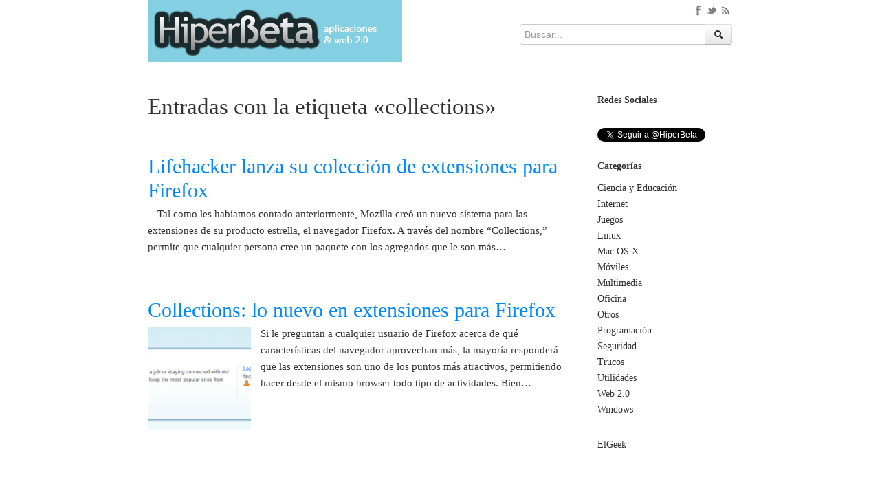

--- FILE ---
content_type: text/html; charset=UTF-8
request_url: https://hiperbeta.com/etiquetas/collections
body_size: 7113
content:
<!doctype html><html lang="es-ES"><head><meta http-equiv="Content-Type" content="text/html; charset=UTF-8" /><meta name="viewport" content="width=device-width, initial-scale=1.0" /><meta name="robots" content="index, follow" /><meta name="author" content="HiperBeta" /><meta name="publisuites-verify-code" content="aHR0cHM6Ly9oaXBlcmJldGEuY29t" /><meta name="google-site-verification" content="1zLYKq8XBgpRYtX7iNJo5-iASUWKqbeCO7EwGxbLXlQ" /><meta name="marketic-verification-token" content="wDs25lxeEv4NSQQAgm5ybw"><link rel="shortcut icon" href="/favicon.ico" type="image/x-icon" /><link rel="icon" href="/favicon.ico" type="image/x-icon" /><link rel="apple-touch-icon" href="/apple-touch-icon.png" /><link data-optimized="1" rel="stylesheet" href="https://hiperbeta.com/wp-content/litespeed/css/63e7f69376974408aa28e66c0fb0a357.css?ver=0a357" media="all" /><link data-optimized="1" rel="stylesheet" href="https://hiperbeta.com/wp-content/litespeed/css/1fd09a98e948a7ed3cecf132957122b3.css?ver=122b3" media="all" /><link data-optimized="1" rel="stylesheet" href="https://hiperbeta.com/wp-content/litespeed/css/168073a8bd42ddac06626e3512a73d30.css?ver=73d30" media="all" /><link data-optimized="1" rel="stylesheet" href="https://hiperbeta.com/wp-content/litespeed/css/26760d139da6a9fe499756e916628bf2.css?ver=28bf2" media="all" /> <script src="https://hiperbeta.com/wp-content/themes/hiperbeta-v5/js/jquery.min.js" type="94de0b6333cb32ca27e0ef3a-text/javascript"></script> <script src="https://hiperbeta.com/wp-content/themes/hiperbeta-v5/js/bootstrap.min.js" type="94de0b6333cb32ca27e0ef3a-text/javascript"></script> <script src="https://hiperbeta.com/wp-content/themes/hiperbeta-v5/js/prettify/prettify.js" type="94de0b6333cb32ca27e0ef3a-text/javascript"></script> <!--[if lt IE 9]> <script src="https://hiperbeta.com/wp-content/themes/hiperbeta-v5/js/html5shiv.js"></script> <![endif]--><link rel="alternate" type="application/rss+xml" title="RSS 2.0" href="https://hiperbeta.com/feed" /><link rel="alternate" type="text/xml" title="RSS .92" href="https://hiperbeta.com/feed/rss" /><link rel="alternate" type="application/atom+xml" title="Atom 0.3" href="https://hiperbeta.com/feed/atom" /><link rel="pingback" href="https://hiperbeta.com/xmlrpc.php" /><link rel='archives' title='2021' href='https://hiperbeta.com/date/2021' /><link rel='archives' title='2019' href='https://hiperbeta.com/date/2019' /><link rel='archives' title='2018' href='https://hiperbeta.com/date/2018' /><link rel='archives' title='2017' href='https://hiperbeta.com/date/2017' /><link rel='archives' title='2016' href='https://hiperbeta.com/date/2016' /><link rel='archives' title='2015' href='https://hiperbeta.com/date/2015' /><link rel='archives' title='2014' href='https://hiperbeta.com/date/2014' /><link rel='archives' title='2011' href='https://hiperbeta.com/date/2011' /><link rel='archives' title='2010' href='https://hiperbeta.com/date/2010' /><link rel='archives' title='2009' href='https://hiperbeta.com/date/2009' /><link rel='archives' title='2008' href='https://hiperbeta.com/date/2008' /><title>collections | HiperBeta</title><meta name="robots" content="max-image-preview:large" /><link rel="canonical" href="https://hiperbeta.com/etiquetas/collections" /><meta name="generator" content="All in One SEO (AIOSEO) 4.6.0" /> <script type="application/ld+json" class="aioseo-schema">{"@context":"https:\/\/schema.org","@graph":[{"@type":"BreadcrumbList","@id":"https:\/\/hiperbeta.com\/etiquetas\/collections#breadcrumblist","itemListElement":[{"@type":"ListItem","@id":"https:\/\/hiperbeta.com\/#listItem","position":1,"name":"Hogar","item":"https:\/\/hiperbeta.com\/","nextItem":"https:\/\/hiperbeta.com\/etiquetas\/collections#listItem"},{"@type":"ListItem","@id":"https:\/\/hiperbeta.com\/etiquetas\/collections#listItem","position":2,"name":"collections","previousItem":"https:\/\/hiperbeta.com\/#listItem"}]},{"@type":"CollectionPage","@id":"https:\/\/hiperbeta.com\/etiquetas\/collections#collectionpage","url":"https:\/\/hiperbeta.com\/etiquetas\/collections","name":"collections | HiperBeta","inLanguage":"es-ES","isPartOf":{"@id":"https:\/\/hiperbeta.com\/#website"},"breadcrumb":{"@id":"https:\/\/hiperbeta.com\/etiquetas\/collections#breadcrumblist"}},{"@type":"Organization","@id":"https:\/\/hiperbeta.com\/#organization","name":"HiperBeta","url":"https:\/\/hiperbeta.com\/"},{"@type":"WebSite","@id":"https:\/\/hiperbeta.com\/#website","url":"https:\/\/hiperbeta.com\/","name":"HiperBeta","description":"Aplicaciones y Web 2.0","inLanguage":"es-ES","publisher":{"@id":"https:\/\/hiperbeta.com\/#organization"}}]}</script> <link rel="alternate" type="application/rss+xml" title="HiperBeta &raquo; Etiqueta collections del feed" href="https://hiperbeta.com/etiquetas/collections/feed" /> <script type="94de0b6333cb32ca27e0ef3a-text/javascript">/*  */
window._wpemojiSettings = {"baseUrl":"https:\/\/s.w.org\/images\/core\/emoji\/15.0.3\/72x72\/","ext":".png","svgUrl":"https:\/\/s.w.org\/images\/core\/emoji\/15.0.3\/svg\/","svgExt":".svg","source":{"concatemoji":"https:\/\/hiperbeta.com\/wp-includes\/js\/wp-emoji-release.min.js?ver=6.5.7"}};
/*! This file is auto-generated */
!function(i,n){var o,s,e;function c(e){try{var t={supportTests:e,timestamp:(new Date).valueOf()};sessionStorage.setItem(o,JSON.stringify(t))}catch(e){}}function p(e,t,n){e.clearRect(0,0,e.canvas.width,e.canvas.height),e.fillText(t,0,0);var t=new Uint32Array(e.getImageData(0,0,e.canvas.width,e.canvas.height).data),r=(e.clearRect(0,0,e.canvas.width,e.canvas.height),e.fillText(n,0,0),new Uint32Array(e.getImageData(0,0,e.canvas.width,e.canvas.height).data));return t.every(function(e,t){return e===r[t]})}function u(e,t,n){switch(t){case"flag":return n(e,"\ud83c\udff3\ufe0f\u200d\u26a7\ufe0f","\ud83c\udff3\ufe0f\u200b\u26a7\ufe0f")?!1:!n(e,"\ud83c\uddfa\ud83c\uddf3","\ud83c\uddfa\u200b\ud83c\uddf3")&&!n(e,"\ud83c\udff4\udb40\udc67\udb40\udc62\udb40\udc65\udb40\udc6e\udb40\udc67\udb40\udc7f","\ud83c\udff4\u200b\udb40\udc67\u200b\udb40\udc62\u200b\udb40\udc65\u200b\udb40\udc6e\u200b\udb40\udc67\u200b\udb40\udc7f");case"emoji":return!n(e,"\ud83d\udc26\u200d\u2b1b","\ud83d\udc26\u200b\u2b1b")}return!1}function f(e,t,n){var r="undefined"!=typeof WorkerGlobalScope&&self instanceof WorkerGlobalScope?new OffscreenCanvas(300,150):i.createElement("canvas"),a=r.getContext("2d",{willReadFrequently:!0}),o=(a.textBaseline="top",a.font="600 32px Arial",{});return e.forEach(function(e){o[e]=t(a,e,n)}),o}function t(e){var t=i.createElement("script");t.src=e,t.defer=!0,i.head.appendChild(t)}"undefined"!=typeof Promise&&(o="wpEmojiSettingsSupports",s=["flag","emoji"],n.supports={everything:!0,everythingExceptFlag:!0},e=new Promise(function(e){i.addEventListener("DOMContentLoaded",e,{once:!0})}),new Promise(function(t){var n=function(){try{var e=JSON.parse(sessionStorage.getItem(o));if("object"==typeof e&&"number"==typeof e.timestamp&&(new Date).valueOf()<e.timestamp+604800&&"object"==typeof e.supportTests)return e.supportTests}catch(e){}return null}();if(!n){if("undefined"!=typeof Worker&&"undefined"!=typeof OffscreenCanvas&&"undefined"!=typeof URL&&URL.createObjectURL&&"undefined"!=typeof Blob)try{var e="postMessage("+f.toString()+"("+[JSON.stringify(s),u.toString(),p.toString()].join(",")+"));",r=new Blob([e],{type:"text/javascript"}),a=new Worker(URL.createObjectURL(r),{name:"wpTestEmojiSupports"});return void(a.onmessage=function(e){c(n=e.data),a.terminate(),t(n)})}catch(e){}c(n=f(s,u,p))}t(n)}).then(function(e){for(var t in e)n.supports[t]=e[t],n.supports.everything=n.supports.everything&&n.supports[t],"flag"!==t&&(n.supports.everythingExceptFlag=n.supports.everythingExceptFlag&&n.supports[t]);n.supports.everythingExceptFlag=n.supports.everythingExceptFlag&&!n.supports.flag,n.DOMReady=!1,n.readyCallback=function(){n.DOMReady=!0}}).then(function(){return e}).then(function(){var e;n.supports.everything||(n.readyCallback(),(e=n.source||{}).concatemoji?t(e.concatemoji):e.wpemoji&&e.twemoji&&(t(e.twemoji),t(e.wpemoji)))}))}((window,document),window._wpemojiSettings);
/*  */</script> <style id='wp-emoji-styles-inline-css' type='text/css'>img.wp-smiley, img.emoji {
		display: inline !important;
		border: none !important;
		box-shadow: none !important;
		height: 1em !important;
		width: 1em !important;
		margin: 0 0.07em !important;
		vertical-align: -0.1em !important;
		background: none !important;
		padding: 0 !important;
	}</style><link data-optimized="1" rel='stylesheet' id='wp-block-library-css' href='https://hiperbeta.com/wp-content/litespeed/css/25a9aae1b627f5b1fe254d96219ada6a.css?ver=592d3' type='text/css' media='all' /><style id='classic-theme-styles-inline-css' type='text/css'>/*! This file is auto-generated */
.wp-block-button__link{color:#fff;background-color:#32373c;border-radius:9999px;box-shadow:none;text-decoration:none;padding:calc(.667em + 2px) calc(1.333em + 2px);font-size:1.125em}.wp-block-file__button{background:#32373c;color:#fff;text-decoration:none}</style><style id='global-styles-inline-css' type='text/css'>body{--wp--preset--color--black: #000000;--wp--preset--color--cyan-bluish-gray: #abb8c3;--wp--preset--color--white: #ffffff;--wp--preset--color--pale-pink: #f78da7;--wp--preset--color--vivid-red: #cf2e2e;--wp--preset--color--luminous-vivid-orange: #ff6900;--wp--preset--color--luminous-vivid-amber: #fcb900;--wp--preset--color--light-green-cyan: #7bdcb5;--wp--preset--color--vivid-green-cyan: #00d084;--wp--preset--color--pale-cyan-blue: #8ed1fc;--wp--preset--color--vivid-cyan-blue: #0693e3;--wp--preset--color--vivid-purple: #9b51e0;--wp--preset--gradient--vivid-cyan-blue-to-vivid-purple: linear-gradient(135deg,rgba(6,147,227,1) 0%,rgb(155,81,224) 100%);--wp--preset--gradient--light-green-cyan-to-vivid-green-cyan: linear-gradient(135deg,rgb(122,220,180) 0%,rgb(0,208,130) 100%);--wp--preset--gradient--luminous-vivid-amber-to-luminous-vivid-orange: linear-gradient(135deg,rgba(252,185,0,1) 0%,rgba(255,105,0,1) 100%);--wp--preset--gradient--luminous-vivid-orange-to-vivid-red: linear-gradient(135deg,rgba(255,105,0,1) 0%,rgb(207,46,46) 100%);--wp--preset--gradient--very-light-gray-to-cyan-bluish-gray: linear-gradient(135deg,rgb(238,238,238) 0%,rgb(169,184,195) 100%);--wp--preset--gradient--cool-to-warm-spectrum: linear-gradient(135deg,rgb(74,234,220) 0%,rgb(151,120,209) 20%,rgb(207,42,186) 40%,rgb(238,44,130) 60%,rgb(251,105,98) 80%,rgb(254,248,76) 100%);--wp--preset--gradient--blush-light-purple: linear-gradient(135deg,rgb(255,206,236) 0%,rgb(152,150,240) 100%);--wp--preset--gradient--blush-bordeaux: linear-gradient(135deg,rgb(254,205,165) 0%,rgb(254,45,45) 50%,rgb(107,0,62) 100%);--wp--preset--gradient--luminous-dusk: linear-gradient(135deg,rgb(255,203,112) 0%,rgb(199,81,192) 50%,rgb(65,88,208) 100%);--wp--preset--gradient--pale-ocean: linear-gradient(135deg,rgb(255,245,203) 0%,rgb(182,227,212) 50%,rgb(51,167,181) 100%);--wp--preset--gradient--electric-grass: linear-gradient(135deg,rgb(202,248,128) 0%,rgb(113,206,126) 100%);--wp--preset--gradient--midnight: linear-gradient(135deg,rgb(2,3,129) 0%,rgb(40,116,252) 100%);--wp--preset--font-size--small: 13px;--wp--preset--font-size--medium: 20px;--wp--preset--font-size--large: 36px;--wp--preset--font-size--x-large: 42px;--wp--preset--spacing--20: 0.44rem;--wp--preset--spacing--30: 0.67rem;--wp--preset--spacing--40: 1rem;--wp--preset--spacing--50: 1.5rem;--wp--preset--spacing--60: 2.25rem;--wp--preset--spacing--70: 3.38rem;--wp--preset--spacing--80: 5.06rem;--wp--preset--shadow--natural: 6px 6px 9px rgba(0, 0, 0, 0.2);--wp--preset--shadow--deep: 12px 12px 50px rgba(0, 0, 0, 0.4);--wp--preset--shadow--sharp: 6px 6px 0px rgba(0, 0, 0, 0.2);--wp--preset--shadow--outlined: 6px 6px 0px -3px rgba(255, 255, 255, 1), 6px 6px rgba(0, 0, 0, 1);--wp--preset--shadow--crisp: 6px 6px 0px rgba(0, 0, 0, 1);}:where(.is-layout-flex){gap: 0.5em;}:where(.is-layout-grid){gap: 0.5em;}body .is-layout-flex{display: flex;}body .is-layout-flex{flex-wrap: wrap;align-items: center;}body .is-layout-flex > *{margin: 0;}body .is-layout-grid{display: grid;}body .is-layout-grid > *{margin: 0;}:where(.wp-block-columns.is-layout-flex){gap: 2em;}:where(.wp-block-columns.is-layout-grid){gap: 2em;}:where(.wp-block-post-template.is-layout-flex){gap: 1.25em;}:where(.wp-block-post-template.is-layout-grid){gap: 1.25em;}.has-black-color{color: var(--wp--preset--color--black) !important;}.has-cyan-bluish-gray-color{color: var(--wp--preset--color--cyan-bluish-gray) !important;}.has-white-color{color: var(--wp--preset--color--white) !important;}.has-pale-pink-color{color: var(--wp--preset--color--pale-pink) !important;}.has-vivid-red-color{color: var(--wp--preset--color--vivid-red) !important;}.has-luminous-vivid-orange-color{color: var(--wp--preset--color--luminous-vivid-orange) !important;}.has-luminous-vivid-amber-color{color: var(--wp--preset--color--luminous-vivid-amber) !important;}.has-light-green-cyan-color{color: var(--wp--preset--color--light-green-cyan) !important;}.has-vivid-green-cyan-color{color: var(--wp--preset--color--vivid-green-cyan) !important;}.has-pale-cyan-blue-color{color: var(--wp--preset--color--pale-cyan-blue) !important;}.has-vivid-cyan-blue-color{color: var(--wp--preset--color--vivid-cyan-blue) !important;}.has-vivid-purple-color{color: var(--wp--preset--color--vivid-purple) !important;}.has-black-background-color{background-color: var(--wp--preset--color--black) !important;}.has-cyan-bluish-gray-background-color{background-color: var(--wp--preset--color--cyan-bluish-gray) !important;}.has-white-background-color{background-color: var(--wp--preset--color--white) !important;}.has-pale-pink-background-color{background-color: var(--wp--preset--color--pale-pink) !important;}.has-vivid-red-background-color{background-color: var(--wp--preset--color--vivid-red) !important;}.has-luminous-vivid-orange-background-color{background-color: var(--wp--preset--color--luminous-vivid-orange) !important;}.has-luminous-vivid-amber-background-color{background-color: var(--wp--preset--color--luminous-vivid-amber) !important;}.has-light-green-cyan-background-color{background-color: var(--wp--preset--color--light-green-cyan) !important;}.has-vivid-green-cyan-background-color{background-color: var(--wp--preset--color--vivid-green-cyan) !important;}.has-pale-cyan-blue-background-color{background-color: var(--wp--preset--color--pale-cyan-blue) !important;}.has-vivid-cyan-blue-background-color{background-color: var(--wp--preset--color--vivid-cyan-blue) !important;}.has-vivid-purple-background-color{background-color: var(--wp--preset--color--vivid-purple) !important;}.has-black-border-color{border-color: var(--wp--preset--color--black) !important;}.has-cyan-bluish-gray-border-color{border-color: var(--wp--preset--color--cyan-bluish-gray) !important;}.has-white-border-color{border-color: var(--wp--preset--color--white) !important;}.has-pale-pink-border-color{border-color: var(--wp--preset--color--pale-pink) !important;}.has-vivid-red-border-color{border-color: var(--wp--preset--color--vivid-red) !important;}.has-luminous-vivid-orange-border-color{border-color: var(--wp--preset--color--luminous-vivid-orange) !important;}.has-luminous-vivid-amber-border-color{border-color: var(--wp--preset--color--luminous-vivid-amber) !important;}.has-light-green-cyan-border-color{border-color: var(--wp--preset--color--light-green-cyan) !important;}.has-vivid-green-cyan-border-color{border-color: var(--wp--preset--color--vivid-green-cyan) !important;}.has-pale-cyan-blue-border-color{border-color: var(--wp--preset--color--pale-cyan-blue) !important;}.has-vivid-cyan-blue-border-color{border-color: var(--wp--preset--color--vivid-cyan-blue) !important;}.has-vivid-purple-border-color{border-color: var(--wp--preset--color--vivid-purple) !important;}.has-vivid-cyan-blue-to-vivid-purple-gradient-background{background: var(--wp--preset--gradient--vivid-cyan-blue-to-vivid-purple) !important;}.has-light-green-cyan-to-vivid-green-cyan-gradient-background{background: var(--wp--preset--gradient--light-green-cyan-to-vivid-green-cyan) !important;}.has-luminous-vivid-amber-to-luminous-vivid-orange-gradient-background{background: var(--wp--preset--gradient--luminous-vivid-amber-to-luminous-vivid-orange) !important;}.has-luminous-vivid-orange-to-vivid-red-gradient-background{background: var(--wp--preset--gradient--luminous-vivid-orange-to-vivid-red) !important;}.has-very-light-gray-to-cyan-bluish-gray-gradient-background{background: var(--wp--preset--gradient--very-light-gray-to-cyan-bluish-gray) !important;}.has-cool-to-warm-spectrum-gradient-background{background: var(--wp--preset--gradient--cool-to-warm-spectrum) !important;}.has-blush-light-purple-gradient-background{background: var(--wp--preset--gradient--blush-light-purple) !important;}.has-blush-bordeaux-gradient-background{background: var(--wp--preset--gradient--blush-bordeaux) !important;}.has-luminous-dusk-gradient-background{background: var(--wp--preset--gradient--luminous-dusk) !important;}.has-pale-ocean-gradient-background{background: var(--wp--preset--gradient--pale-ocean) !important;}.has-electric-grass-gradient-background{background: var(--wp--preset--gradient--electric-grass) !important;}.has-midnight-gradient-background{background: var(--wp--preset--gradient--midnight) !important;}.has-small-font-size{font-size: var(--wp--preset--font-size--small) !important;}.has-medium-font-size{font-size: var(--wp--preset--font-size--medium) !important;}.has-large-font-size{font-size: var(--wp--preset--font-size--large) !important;}.has-x-large-font-size{font-size: var(--wp--preset--font-size--x-large) !important;}
.wp-block-navigation a:where(:not(.wp-element-button)){color: inherit;}
:where(.wp-block-post-template.is-layout-flex){gap: 1.25em;}:where(.wp-block-post-template.is-layout-grid){gap: 1.25em;}
:where(.wp-block-columns.is-layout-flex){gap: 2em;}:where(.wp-block-columns.is-layout-grid){gap: 2em;}
.wp-block-pullquote{font-size: 1.5em;line-height: 1.6;}</style><link rel="https://api.w.org/" href="https://hiperbeta.com/wp-json/" /><link rel="alternate" type="application/json" href="https://hiperbeta.com/wp-json/wp/v2/tags/1128" /><link rel="EditURI" type="application/rsd+xml" title="RSD" href="https://hiperbeta.com/xmlrpc.php?rsd" /> <script type="94de0b6333cb32ca27e0ef3a-text/javascript">//-->//><!--
function prepareTargetBlank() {
	var className = 'wpsi-blank';
	var as = document.getElementsByTagName('a');
	for(i=0;i<as.length;i++) {
		var a = as[i];
		r=new RegExp("(^| )"+className+"($| )");
		if(r.test(a.className)) {
			a.onclick = function() {
				window.open(this.href);
				return false;
			}
		}
	}
}
window.onload = prepareTargetBlank;
//--><!</script></head><script src="/cdn-cgi/scripts/7d0fa10a/cloudflare-static/rocket-loader.min.js" data-cf-settings="94de0b6333cb32ca27e0ef3a-|49"></script><body onload="prettyPrint()"><div id="fb-root"></div> <script type="94de0b6333cb32ca27e0ef3a-text/javascript">(function(d, s, id) {
  var js, fjs = d.getElementsByTagName(s)[0];
  if (d.getElementById(id)) {return;}
  js = d.createElement(s); js.id = id;
  js.src = "//connect.facebook.net/es_ES/all.js#xfbml=1";
  fjs.parentNode.insertBefore(js, fjs);
}(document, 'script', 'facebook-jssdk'));</script> <div id="header-wrap" class="container-fluid"><header id="header"><div id="logo" class="pull-left">
<a href="https://hiperbeta.com">
<img width="370" height="80" src="https://hiperbeta.com/wp-content/themes/hiperbeta-v5/img/logo/hiperbeta.png">
</a></div><div class="input-append pull-right buscador"><div class="social pull-right">
<a href="https://www.facebook.com/HiperBeta" class="external" rel="nofollow"><img width="20" height="20" src="https://hiperbeta.com/wp-content/themes/hiperbeta-v5/img/fb.png"></a>
<a href="https://twitter.com/HiperBeta" class="external" rel="nofollow"><img width="20" height="20" src="https://hiperbeta.com/wp-content/themes/hiperbeta-v5/img/tw.png"></a>
<a href="https://hiperbeta.com/feed"><img width="20" height="20" src="https://hiperbeta.com/wp-content/themes/hiperbeta-v5/img/rss.png"></a></div>
<br /><form id="searchform" method="get" action="https://hiperbeta.com">
<input class="span3" id="appendedInputButtons" placeholder="Buscar..." type="text" name="s" id="s">
<button class="btn" type="submit" id="sa"><i class="icon-search icon-black"></i></button></form></div></header></div><div class="clearfix"></div><div id="wrap" class="container-fluid"><div class="subheadlinks"></div><div class="row-fluid"><div class="span9 contenedor"><div class="page-header"><h1>Entradas con la etiqueta &laquo;collections&raquo;</h1></div><h2><a href="https://hiperbeta.com/1787/lifehacker-lanza-su-coleccion-de-extensiones-para-firefox" title="Lifehacker lanza su colección de extensiones para Firefox">Lifehacker lanza su colección de extensiones para Firefox</a></h2><div class="mini_img"></div><div class="contenido_extracto"><p>Tal como les habíamos contado anteriormente, Mozilla creó un nuevo sistema para las extensiones de su producto estrella, el navegador Firefox. A través del nombre “Collections,” permite que cualquier persona cree un paquete con los agregados que le son más&#8230;</p></div><div class="clearfix"></div><hr><h2><a href="https://hiperbeta.com/1715/collections-lo-nuevo-en-extensiones-para-firefox" title="Collections: lo nuevo en extensiones para Firefox">Collections: lo nuevo en extensiones para Firefox</a></h2><div class="mini_img">
<a title="Collections: lo nuevo en extensiones para Firefox" href="https://hiperbeta.com/1715/collections-lo-nuevo-en-extensiones-para-firefox"><img src="https://hiperbeta.com/wp-content/uploads/2009/06/colectionsocial-150x150.png" alt="colectionsocial.png" title="Collections: lo nuevo en extensiones para Firefox" /></a></div><div class="contenido_extracto"><p>Si le preguntan a cualquier usuario de Firefox acerca de qué características del navegador aprovechan más, la mayoría responderá que las extensiones son uno de los puntos más atractivos, permitiendo hacer desde el mismo browser todo tipo de actividades. Bien&#8230;</p></div><div class="clearfix"></div><hr><div class="navegacion"><div class="pull-right"></div></div></div>﻿<aside class="span3 pull-right sidebar"><div class="social_side"><p><b>Redes Sociales</b></p><div class="social_fb"><div class="fb-like-box" data-href="http://www.facebook.com/HiperBeta" data-width="198" data-height="90" data-show-faces="false" data-border-color="white" data-stream="false" data-header="false"></div></div><div class="social_tw">
<a href="https://twitter.com/HiperBeta" class="twitter-follow-button external" data-show-count="false" data-lang="es" rel="nofollow">Seguir a @HiperBeta</a> <script type="94de0b6333cb32ca27e0ef3a-text/javascript">!function(d,s,id){var js,fjs=d.getElementsByTagName(s)[0];if(!d.getElementById(id)){js=d.createElement(s);js.id=id;js.src="//platform.twitter.com/widgets.js";fjs.parentNode.insertBefore(js,fjs);}}(document,"script","twitter-wjs");</script> </div></div><br /><div class="categorias_side"><p><b>Categor&iacute;as</b></p><ul class="unstyled"><li class="cat-item cat-item-9"><a href="https://hiperbeta.com/categorias/educacion-y-ciencia">Ciencia y Educación</a></li><li class="cat-item cat-item-3"><a href="https://hiperbeta.com/categorias/internet">Internet</a></li><li class="cat-item cat-item-2550"><a href="https://hiperbeta.com/categorias/juegos-2">Juegos</a></li><li class="cat-item cat-item-15"><a href="https://hiperbeta.com/categorias/linux">Linux</a></li><li class="cat-item cat-item-27"><a href="https://hiperbeta.com/categorias/mac">Mac OS X</a></li><li class="cat-item cat-item-459"><a href="https://hiperbeta.com/categorias/moviles">Móviles</a></li><li class="cat-item cat-item-8"><a href="https://hiperbeta.com/categorias/multimedia">Multimedia</a></li><li class="cat-item cat-item-156"><a href="https://hiperbeta.com/categorias/oficina">Oficina</a></li><li class="cat-item cat-item-26"><a href="https://hiperbeta.com/categorias/otros">Otros</a></li><li class="cat-item cat-item-5"><a href="https://hiperbeta.com/categorias/programacion">Programación</a></li><li class="cat-item cat-item-4"><a href="https://hiperbeta.com/categorias/seguridad">Seguridad</a></li><li class="cat-item cat-item-725"><a href="https://hiperbeta.com/categorias/trucos">Trucos</a></li><li class="cat-item cat-item-6"><a href="https://hiperbeta.com/categorias/utilidades">Utilidades</a></li><li class="cat-item cat-item-7"><a href="https://hiperbeta.com/categorias/web-20">Web 2.0</a></li><li class="cat-item cat-item-14"><a href="https://hiperbeta.com/categorias/windows">Windows</a></li></ul></div><br /><div>
<a rel="follow" target="_blank" title="ElGeek" href="https://elgeek.com" class="external">ElGeek</a></div></aside></div></div><footer id="footer" class="container-fluid"><hr><ul class="footer_bar unstyled"><li><a href="https://hiperbeta.com" title="HiperBeta">HiperBeta</a></li><li class="page_item page-item-1213"><a href="https://hiperbeta.com/contacto">Contacto</a></li><li class="page_item page-item-712"><a href="https://hiperbeta.com/politicas-de-privacidad">Políticas de privacidad</a></li></ul><small>Copyright &copy; <a href="https://hiperbeta.com" title="HiperBeta"> HiperBeta</a> (2009) - <a href="https://hiperbeta.com/feed">Feed RSS</a> | Al ingresar a este sitio usted esta aceptando las <strong><a href="https://hiperbeta.com/politicas-de-privacidad/" title="Políticas de privacidad">Políticas de privacidad</a></strong>.
<br />Esta obra está bajo una <a rel="license nofollow" href="http://creativecommons.org/licenses/by-nc-nd/3.0/deed.es" class="external">licencia de Atribución-NoComercial-SinDerivadas 3.0 Unported</a>.
</small></footer> <script type="94de0b6333cb32ca27e0ef3a-text/javascript" id="disqus_count-js-extra">/*  */
var countVars = {"disqusShortname":"hiperbeta"};
/*  */</script> <script type="94de0b6333cb32ca27e0ef3a-text/javascript" src="https://hiperbeta.com/wp-content/plugins/disqus-comment-system/public/js/comment_count.js?ver=3.1.1" id="disqus_count-js"></script>  <script src="https://apis.google.com/js/platform.js" async defer type="94de0b6333cb32ca27e0ef3a-text/javascript"></script> <script type="94de0b6333cb32ca27e0ef3a-text/javascript" charset="utf-8">var gaJsHost = (("https:" == document.location.protocol) ? "https://ssl." : "http://www.");
document.write(unescape("%3Cscript src='" + gaJsHost + "google-analytics.com/ga.js' type='text/javascript'%3E%3C/script%3E"));</script> <script type="94de0b6333cb32ca27e0ef3a-text/javascript">var pageTracker = _gat._getTracker("UA-6368390-4");
pageTracker._trackPageview();</script> <script src="/cdn-cgi/scripts/7d0fa10a/cloudflare-static/rocket-loader.min.js" data-cf-settings="94de0b6333cb32ca27e0ef3a-|49" defer></script><script defer src="https://static.cloudflareinsights.com/beacon.min.js/vcd15cbe7772f49c399c6a5babf22c1241717689176015" integrity="sha512-ZpsOmlRQV6y907TI0dKBHq9Md29nnaEIPlkf84rnaERnq6zvWvPUqr2ft8M1aS28oN72PdrCzSjY4U6VaAw1EQ==" data-cf-beacon='{"version":"2024.11.0","token":"698a105654594250b590a6857ae43e96","r":1,"server_timing":{"name":{"cfCacheStatus":true,"cfEdge":true,"cfExtPri":true,"cfL4":true,"cfOrigin":true,"cfSpeedBrain":true},"location_startswith":null}}' crossorigin="anonymous"></script>
</body></html>
<!-- Page optimized by LiteSpeed Cache @2026-01-16 12:02:53 -->

<!-- Page cached by LiteSpeed Cache 7.6.2 on 2026-01-16 12:02:53 -->